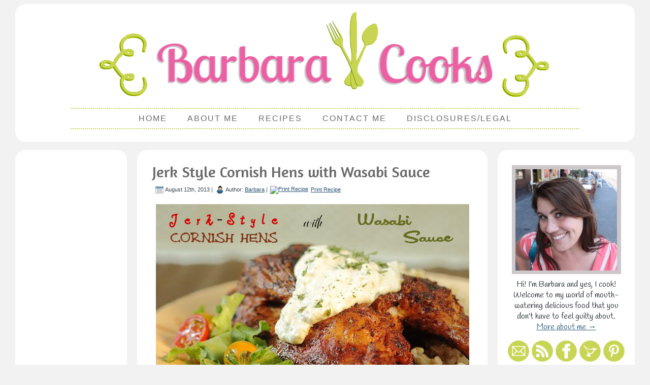

--- FILE ---
content_type: text/html; charset=UTF-8
request_url: http://www.barbaracooks.com/recipe/jerk-style-cornish-hens-with-wasabi-sauce/
body_size: 12853
content:
<!DOCTYPE html PUBLIC "-//W3C//DTD XHTML 1.0 Transitional//EN" "http://www.w3.org/TR/xhtml1/DTD/xhtml1-transitional.dtd"><html xmlns=http://www.w3.org/1999/xhtml lang=en-US><head profile=http://gmpg.org/xfn/11><meta http-equiv="Content-Type" content="text/html; charset=UTF-8"><meta http-equiv="X-UA-Compatible" content="IE=9"><meta property="fb:admins" content="1126475185"><title>Jerk Style Cornish Hens with Wasabi Sauce</title><link rel=stylesheet href=http://www.barbaracooks.com/wp-content/cache/minify/ab08e.css media=all><link rel=alternate type=application/rss+xml title="Barbara Cooks RSS Feed" href=http://www.barbaracooks.com/feed/ ><link rel=alternate type=application/atom+xml title="Barbara Cooks Atom Feed" href=http://www.barbaracooks.com/feed/atom/ ><link rel=pingback href=http://www.barbaracooks.com/xmlrpc.php><style type=text/css>Default CSS Comment</style><meta name='robots' content='index, follow, max-image-preview:large, max-snippet:-1, max-video-preview:-1'><meta name="description" content="Wanna serve something with a spicy kick that will make you look like a hero in the kitchen? Try my Jerk-Style Cornish Hens with Wasabi Sauce."><link rel=canonical href=http://www.barbaracooks.com/recipe/jerk-style-cornish-hens-with-wasabi-sauce/ ><meta property="og:locale" content="en_US"><meta property="og:type" content="article"><meta property="og:title" content="Jerk Style Cornish Hens with Wasabi Sauce Recipe - Barbara Cooks"><meta property="og:description" content="Wanna serve something with a spicy kick that will make you look like a hero in the kitchen? Try my Jerk-Style Cornish Hens with Wasabi Sauce."><meta property="og:url" content="http://www.barbaracooks.com/recipe/jerk-style-cornish-hens-with-wasabi-sauce/"><meta property="og:site_name" content="Barbara Cooks"><meta property="article:publisher" content="https://www.facebook.com/BarbaraCooksHealthy"><meta property="article:author" content="https://www.facebook.com/BarbaraCooksHealthy"><meta property="article:published_time" content="2013-08-12T18:14:45+00:00"><meta property="article:modified_time" content="2013-08-12T19:07:42+00:00"><meta property="og:image" content="http://www.barbaracooks.com/wp-content/uploads/2013/08/jerk-style-cornish-hen-with-wasabi-sauce-2.tif.jpg"><meta property="og:image:width" content="617"><meta property="og:image:height" content="411"><meta property="og:image:type" content="image/jpeg"><meta name="author" content="Barbara"><meta name="twitter:card" content="summary_large_image"><meta name="twitter:creator" content="@barbaracooks"><meta name="twitter:site" content="@barbaracooks"><meta name="twitter:label1" content="Written by"><meta name="twitter:data1" content="Barbara"><meta name="twitter:label2" content="Est. reading time"><meta name="twitter:data2" content="3 minutes"> <script type=application/ld+json class=yoast-schema-graph>{"@context":"https://schema.org","@graph":[{"@type":"WebPage","@id":"http://www.barbaracooks.com/recipe/jerk-style-cornish-hens-with-wasabi-sauce/","url":"http://www.barbaracooks.com/recipe/jerk-style-cornish-hens-with-wasabi-sauce/","name":"Jerk Style Cornish Hens with Wasabi Sauce Recipe - Barbara Cooks","isPartOf":{"@id":"https://www.barbaracooks.com/#website"},"primaryImageOfPage":{"@id":"http://www.barbaracooks.com/recipe/jerk-style-cornish-hens-with-wasabi-sauce/#primaryimage"},"image":{"@id":"http://www.barbaracooks.com/recipe/jerk-style-cornish-hens-with-wasabi-sauce/#primaryimage"},"thumbnailUrl":"http://www.barbaracooks.com/wp-content/uploads/2013/08/jerk-style-cornish-hen-with-wasabi-sauce-2.tif.jpg","datePublished":"2013-08-12T18:14:45+00:00","dateModified":"2013-08-12T19:07:42+00:00","author":{"@id":"https://www.barbaracooks.com/#/schema/person/e7d4433e119051429b5864d9bf30ecf2"},"description":"Wanna serve something with a spicy kick that will make you look like a hero in the kitchen? Try my Jerk-Style Cornish Hens with Wasabi Sauce.","breadcrumb":{"@id":"http://www.barbaracooks.com/recipe/jerk-style-cornish-hens-with-wasabi-sauce/#breadcrumb"},"inLanguage":"en-US","potentialAction":[{"@type":"ReadAction","target":["http://www.barbaracooks.com/recipe/jerk-style-cornish-hens-with-wasabi-sauce/"]}]},{"@type":"ImageObject","inLanguage":"en-US","@id":"http://www.barbaracooks.com/recipe/jerk-style-cornish-hens-with-wasabi-sauce/#primaryimage","url":"http://www.barbaracooks.com/wp-content/uploads/2013/08/jerk-style-cornish-hen-with-wasabi-sauce-2.tif.jpg","contentUrl":"http://www.barbaracooks.com/wp-content/uploads/2013/08/jerk-style-cornish-hen-with-wasabi-sauce-2.tif.jpg","width":617,"height":411,"caption":"Jerk Style Chicken with Wasabi Sauce"},{"@type":"BreadcrumbList","@id":"http://www.barbaracooks.com/recipe/jerk-style-cornish-hens-with-wasabi-sauce/#breadcrumb","itemListElement":[{"@type":"ListItem","position":1,"name":"Home","item":"https://www.barbaracooks.com/"},{"@type":"ListItem","position":2,"name":"Jerk Style Cornish Hens with Wasabi Sauce"}]},{"@type":"WebSite","@id":"https://www.barbaracooks.com/#website","url":"https://www.barbaracooks.com/","name":"Barbara Cooks","description":"Healthy Food Never Tasted So Good","potentialAction":[{"@type":"SearchAction","target":{"@type":"EntryPoint","urlTemplate":"https://www.barbaracooks.com/?s={search_term_string}"},"query-input":"required name=search_term_string"}],"inLanguage":"en-US"},{"@type":"Person","@id":"https://www.barbaracooks.com/#/schema/person/e7d4433e119051429b5864d9bf30ecf2","name":"Barbara","image":{"@type":"ImageObject","inLanguage":"en-US","@id":"https://www.barbaracooks.com/#/schema/person/image/","url":"http://0.gravatar.com/avatar/0a813910fa11397a0fec1e47d9b73cf7?s=96&d=mm&r=g","contentUrl":"http://0.gravatar.com/avatar/0a813910fa11397a0fec1e47d9b73cf7?s=96&d=mm&r=g","caption":"Barbara"},"sameAs":["http://www.barbaracooks.com/about-me/","https://www.facebook.com/BarbaraCooksHealthy","https://twitter.com/barbaracooks"]}]}</script> <link rel=alternate type=application/rss+xml title="Barbara Cooks &raquo; Feed" href=http://www.barbaracooks.com/feed/ ><link rel=alternate type=application/rss+xml title="Barbara Cooks &raquo; Comments Feed" href=http://www.barbaracooks.com/comments/feed/ ><link rel=alternate type=application/rss+xml title="Barbara Cooks &raquo; Jerk Style Cornish Hens with Wasabi Sauce Comments Feed" href=http://www.barbaracooks.com/recipe/jerk-style-cornish-hens-with-wasabi-sauce/feed/ >  <script type=text/javascript>/*<![CDATA[*/window._wpemojiSettings={"baseUrl":"https:\/\/s.w.org\/images\/core\/emoji\/14.0.0\/72x72\/","ext":".png","svgUrl":"https:\/\/s.w.org\/images\/core\/emoji\/14.0.0\/svg\/","svgExt":".svg","source":{"concatemoji":"http:\/\/www.barbaracooks.com\/wp-includes\/js\/wp-emoji-release.min.js?ver=6.4.7"}};
/*! This file is auto-generated */
!function(i,n){var o,s,e;function c(e){try{var t={supportTests:e,timestamp:(new Date).valueOf()};sessionStorage.setItem(o,JSON.stringify(t))}catch(e){}}function p(e,t,n){e.clearRect(0,0,e.canvas.width,e.canvas.height),e.fillText(t,0,0);var t=new Uint32Array(e.getImageData(0,0,e.canvas.width,e.canvas.height).data),r=(e.clearRect(0,0,e.canvas.width,e.canvas.height),e.fillText(n,0,0),new Uint32Array(e.getImageData(0,0,e.canvas.width,e.canvas.height).data));return t.every(function(e,t){return e===r[t]})}function u(e,t,n){switch(t){case"flag":return n(e,"\ud83c\udff3\ufe0f\u200d\u26a7\ufe0f","\ud83c\udff3\ufe0f\u200b\u26a7\ufe0f")?!1:!n(e,"\ud83c\uddfa\ud83c\uddf3","\ud83c\uddfa\u200b\ud83c\uddf3")&&!n(e,"\ud83c\udff4\udb40\udc67\udb40\udc62\udb40\udc65\udb40\udc6e\udb40\udc67\udb40\udc7f","\ud83c\udff4\u200b\udb40\udc67\u200b\udb40\udc62\u200b\udb40\udc65\u200b\udb40\udc6e\u200b\udb40\udc67\u200b\udb40\udc7f");case"emoji":return!n(e,"\ud83e\udef1\ud83c\udffb\u200d\ud83e\udef2\ud83c\udfff","\ud83e\udef1\ud83c\udffb\u200b\ud83e\udef2\ud83c\udfff")}return!1}function f(e,t,n){var r="undefined"!=typeof WorkerGlobalScope&&self instanceof WorkerGlobalScope?new OffscreenCanvas(300,150):i.createElement("canvas"),a=r.getContext("2d",{willReadFrequently:!0}),o=(a.textBaseline="top",a.font="600 32px Arial",{});return e.forEach(function(e){o[e]=t(a,e,n)}),o}function t(e){var t=i.createElement("script");t.src=e,t.defer=!0,i.head.appendChild(t)}"undefined"!=typeof Promise&&(o="wpEmojiSettingsSupports",s=["flag","emoji"],n.supports={everything:!0,everythingExceptFlag:!0},e=new Promise(function(e){i.addEventListener("DOMContentLoaded",e,{once:!0})}),new Promise(function(t){var n=function(){try{var e=JSON.parse(sessionStorage.getItem(o));if("object"==typeof e&&"number"==typeof e.timestamp&&(new Date).valueOf()<e.timestamp+604800&&"object"==typeof e.supportTests)return e.supportTests}catch(e){}return null}();if(!n){if("undefined"!=typeof Worker&&"undefined"!=typeof OffscreenCanvas&&"undefined"!=typeof URL&&URL.createObjectURL&&"undefined"!=typeof Blob)try{var e="postMessage("+f.toString()+"("+[JSON.stringify(s),u.toString(),p.toString()].join(",")+"));",r=new Blob([e],{type:"text/javascript"}),a=new Worker(URL.createObjectURL(r),{name:"wpTestEmojiSupports"});return void(a.onmessage=function(e){c(n=e.data),a.terminate(),t(n)})}catch(e){}c(n=f(s,u,p))}t(n)}).then(function(e){for(var t in e)n.supports[t]=e[t],n.supports.everything=n.supports.everything&&n.supports[t],"flag"!==t&&(n.supports.everythingExceptFlag=n.supports.everythingExceptFlag&&n.supports[t]);n.supports.everythingExceptFlag=n.supports.everythingExceptFlag&&!n.supports.flag,n.DOMReady=!1,n.readyCallback=function(){n.DOMReady=!0}}).then(function(){return e}).then(function(){var e;n.supports.everything||(n.readyCallback(),(e=n.source||{}).concatemoji?t(e.concatemoji):e.wpemoji&&e.twemoji&&(t(e.twemoji),t(e.wpemoji)))}))}((window,document),window._wpemojiSettings);/*]]>*/</script> <link rel=stylesheet href=http://www.barbaracooks.com/wp-content/cache/minify/1121d.css media=all><style id=wp-emoji-styles-inline-css type=text/css>img.wp-smiley,img.emoji{display:inline !important;border:none !important;box-shadow:none !important;height:1em !important;width:1em !important;margin:0 0.07em !important;vertical-align:-0.1em !important;background:none !important;padding:0 !important}</style><link rel=stylesheet href=http://www.barbaracooks.com/wp-content/cache/minify/a5ff7.css media=all><style id=classic-theme-styles-inline-css type=text/css>.wp-block-button__link{color:#fff;background-color:#32373c;border-radius:9999px;box-shadow:none;text-decoration:none;padding:calc(.667em + 2px) calc(1.333em + 2px);font-size:1.125em}.wp-block-file__button{background:#32373c;color:#fff;text-decoration:none}</style><style id=global-styles-inline-css type=text/css>/*<![CDATA[*/body{--wp--preset--color--black:#000;--wp--preset--color--cyan-bluish-gray:#abb8c3;--wp--preset--color--white:#fff;--wp--preset--color--pale-pink:#f78da7;--wp--preset--color--vivid-red:#cf2e2e;--wp--preset--color--luminous-vivid-orange:#ff6900;--wp--preset--color--luminous-vivid-amber:#fcb900;--wp--preset--color--light-green-cyan:#7bdcb5;--wp--preset--color--vivid-green-cyan:#00d084;--wp--preset--color--pale-cyan-blue:#8ed1fc;--wp--preset--color--vivid-cyan-blue:#0693e3;--wp--preset--color--vivid-purple:#9b51e0;--wp--preset--gradient--vivid-cyan-blue-to-vivid-purple:linear-gradient(135deg,rgba(6,147,227,1) 0%,rgb(155,81,224) 100%);--wp--preset--gradient--light-green-cyan-to-vivid-green-cyan:linear-gradient(135deg,rgb(122,220,180) 0%,rgb(0,208,130) 100%);--wp--preset--gradient--luminous-vivid-amber-to-luminous-vivid-orange:linear-gradient(135deg,rgba(252,185,0,1) 0%,rgba(255,105,0,1) 100%);--wp--preset--gradient--luminous-vivid-orange-to-vivid-red:linear-gradient(135deg,rgba(255,105,0,1) 0%,rgb(207,46,46) 100%);--wp--preset--gradient--very-light-gray-to-cyan-bluish-gray:linear-gradient(135deg,rgb(238,238,238) 0%,rgb(169,184,195) 100%);--wp--preset--gradient--cool-to-warm-spectrum:linear-gradient(135deg,rgb(74,234,220) 0%,rgb(151,120,209) 20%,rgb(207,42,186) 40%,rgb(238,44,130) 60%,rgb(251,105,98) 80%,rgb(254,248,76) 100%);--wp--preset--gradient--blush-light-purple:linear-gradient(135deg,rgb(255,206,236) 0%,rgb(152,150,240) 100%);--wp--preset--gradient--blush-bordeaux:linear-gradient(135deg,rgb(254,205,165) 0%,rgb(254,45,45) 50%,rgb(107,0,62) 100%);--wp--preset--gradient--luminous-dusk:linear-gradient(135deg,rgb(255,203,112) 0%,rgb(199,81,192) 50%,rgb(65,88,208) 100%);--wp--preset--gradient--pale-ocean:linear-gradient(135deg,rgb(255,245,203) 0%,rgb(182,227,212) 50%,rgb(51,167,181) 100%);--wp--preset--gradient--electric-grass:linear-gradient(135deg,rgb(202,248,128) 0%,rgb(113,206,126) 100%);--wp--preset--gradient--midnight:linear-gradient(135deg,rgb(2,3,129) 0%,rgb(40,116,252) 100%);--wp--preset--font-size--small:13px;--wp--preset--font-size--medium:20px;--wp--preset--font-size--large:36px;--wp--preset--font-size--x-large:42px;--wp--preset--spacing--20:0.44rem;--wp--preset--spacing--30:0.67rem;--wp--preset--spacing--40:1rem;--wp--preset--spacing--50:1.5rem;--wp--preset--spacing--60:2.25rem;--wp--preset--spacing--70:3.38rem;--wp--preset--spacing--80:5.06rem;--wp--preset--shadow--natural:6px 6px 9px rgba(0, 0, 0, 0.2);--wp--preset--shadow--deep:12px 12px 50px rgba(0, 0, 0, 0.4);--wp--preset--shadow--sharp:6px 6px 0px rgba(0, 0, 0, 0.2);--wp--preset--shadow--outlined:6px 6px 0px -3px rgba(255, 255, 255, 1), 6px 6px rgba(0, 0, 0, 1);--wp--preset--shadow--crisp:6px 6px 0px rgba(0, 0, 0, 1)}:where(.is-layout-flex){gap:0.5em}:where(.is-layout-grid){gap:0.5em}body .is-layout-flow>.alignleft{float:left;margin-inline-start:0;margin-inline-end:2em}body .is-layout-flow>.alignright{float:right;margin-inline-start:2em;margin-inline-end:0}body .is-layout-flow>.aligncenter{margin-left:auto !important;margin-right:auto !important}body .is-layout-constrained>.alignleft{float:left;margin-inline-start:0;margin-inline-end:2em}body .is-layout-constrained>.alignright{float:right;margin-inline-start:2em;margin-inline-end:0}body .is-layout-constrained>.aligncenter{margin-left:auto !important;margin-right:auto !important}body .is-layout-constrained>:where(:not(.alignleft):not(.alignright):not(.alignfull)){max-width:var(--wp--style--global--content-size);margin-left:auto !important;margin-right:auto !important}body .is-layout-constrained>.alignwide{max-width:var(--wp--style--global--wide-size)}body .is-layout-flex{display:flex}body .is-layout-flex{flex-wrap:wrap;align-items:center}body .is-layout-flex>*{margin:0}body .is-layout-grid{display:grid}body .is-layout-grid>*{margin:0}:where(.wp-block-columns.is-layout-flex){gap:2em}:where(.wp-block-columns.is-layout-grid){gap:2em}:where(.wp-block-post-template.is-layout-flex){gap:1.25em}:where(.wp-block-post-template.is-layout-grid){gap:1.25em}.has-black-color{color:var(--wp--preset--color--black) !important}.has-cyan-bluish-gray-color{color:var(--wp--preset--color--cyan-bluish-gray) !important}.has-white-color{color:var(--wp--preset--color--white) !important}.has-pale-pink-color{color:var(--wp--preset--color--pale-pink) !important}.has-vivid-red-color{color:var(--wp--preset--color--vivid-red) !important}.has-luminous-vivid-orange-color{color:var(--wp--preset--color--luminous-vivid-orange) !important}.has-luminous-vivid-amber-color{color:var(--wp--preset--color--luminous-vivid-amber) !important}.has-light-green-cyan-color{color:var(--wp--preset--color--light-green-cyan) !important}.has-vivid-green-cyan-color{color:var(--wp--preset--color--vivid-green-cyan) !important}.has-pale-cyan-blue-color{color:var(--wp--preset--color--pale-cyan-blue) !important}.has-vivid-cyan-blue-color{color:var(--wp--preset--color--vivid-cyan-blue) !important}.has-vivid-purple-color{color:var(--wp--preset--color--vivid-purple) !important}.has-black-background-color{background-color:var(--wp--preset--color--black) !important}.has-cyan-bluish-gray-background-color{background-color:var(--wp--preset--color--cyan-bluish-gray) !important}.has-white-background-color{background-color:var(--wp--preset--color--white) !important}.has-pale-pink-background-color{background-color:var(--wp--preset--color--pale-pink) !important}.has-vivid-red-background-color{background-color:var(--wp--preset--color--vivid-red) !important}.has-luminous-vivid-orange-background-color{background-color:var(--wp--preset--color--luminous-vivid-orange) !important}.has-luminous-vivid-amber-background-color{background-color:var(--wp--preset--color--luminous-vivid-amber) !important}.has-light-green-cyan-background-color{background-color:var(--wp--preset--color--light-green-cyan) !important}.has-vivid-green-cyan-background-color{background-color:var(--wp--preset--color--vivid-green-cyan) !important}.has-pale-cyan-blue-background-color{background-color:var(--wp--preset--color--pale-cyan-blue) !important}.has-vivid-cyan-blue-background-color{background-color:var(--wp--preset--color--vivid-cyan-blue) !important}.has-vivid-purple-background-color{background-color:var(--wp--preset--color--vivid-purple) !important}.has-black-border-color{border-color:var(--wp--preset--color--black) !important}.has-cyan-bluish-gray-border-color{border-color:var(--wp--preset--color--cyan-bluish-gray) !important}.has-white-border-color{border-color:var(--wp--preset--color--white) !important}.has-pale-pink-border-color{border-color:var(--wp--preset--color--pale-pink) !important}.has-vivid-red-border-color{border-color:var(--wp--preset--color--vivid-red) !important}.has-luminous-vivid-orange-border-color{border-color:var(--wp--preset--color--luminous-vivid-orange) !important}.has-luminous-vivid-amber-border-color{border-color:var(--wp--preset--color--luminous-vivid-amber) !important}.has-light-green-cyan-border-color{border-color:var(--wp--preset--color--light-green-cyan) !important}.has-vivid-green-cyan-border-color{border-color:var(--wp--preset--color--vivid-green-cyan) !important}.has-pale-cyan-blue-border-color{border-color:var(--wp--preset--color--pale-cyan-blue) !important}.has-vivid-cyan-blue-border-color{border-color:var(--wp--preset--color--vivid-cyan-blue) !important}.has-vivid-purple-border-color{border-color:var(--wp--preset--color--vivid-purple) !important}.has-vivid-cyan-blue-to-vivid-purple-gradient-background{background:var(--wp--preset--gradient--vivid-cyan-blue-to-vivid-purple) !important}.has-light-green-cyan-to-vivid-green-cyan-gradient-background{background:var(--wp--preset--gradient--light-green-cyan-to-vivid-green-cyan) !important}.has-luminous-vivid-amber-to-luminous-vivid-orange-gradient-background{background:var(--wp--preset--gradient--luminous-vivid-amber-to-luminous-vivid-orange) !important}.has-luminous-vivid-orange-to-vivid-red-gradient-background{background:var(--wp--preset--gradient--luminous-vivid-orange-to-vivid-red) !important}.has-very-light-gray-to-cyan-bluish-gray-gradient-background{background:var(--wp--preset--gradient--very-light-gray-to-cyan-bluish-gray) !important}.has-cool-to-warm-spectrum-gradient-background{background:var(--wp--preset--gradient--cool-to-warm-spectrum) !important}.has-blush-light-purple-gradient-background{background:var(--wp--preset--gradient--blush-light-purple) !important}.has-blush-bordeaux-gradient-background{background:var(--wp--preset--gradient--blush-bordeaux) !important}.has-luminous-dusk-gradient-background{background:var(--wp--preset--gradient--luminous-dusk) !important}.has-pale-ocean-gradient-background{background:var(--wp--preset--gradient--pale-ocean) !important}.has-electric-grass-gradient-background{background:var(--wp--preset--gradient--electric-grass) !important}.has-midnight-gradient-background{background:var(--wp--preset--gradient--midnight) !important}.has-small-font-size{font-size:var(--wp--preset--font-size--small) !important}.has-medium-font-size{font-size:var(--wp--preset--font-size--medium) !important}.has-large-font-size{font-size:var(--wp--preset--font-size--large) !important}.has-x-large-font-size{font-size:var(--wp--preset--font-size--x-large) !important}.wp-block-navigation a:where(:not(.wp-element-button)){color:inherit}:where(.wp-block-post-template.is-layout-flex){gap:1.25em}:where(.wp-block-post-template.is-layout-grid){gap:1.25em}:where(.wp-block-columns.is-layout-flex){gap:2em}:where(.wp-block-columns.is-layout-grid){gap:2em}.wp-block-pullquote{font-size:1.5em;line-height:1.6}/*]]>*/</style><link rel=stylesheet href=http://www.barbaracooks.com/wp-content/cache/minify/19792.css media=all> <script src=http://www.barbaracooks.com/wp-content/cache/minify/94164.js></script> <link rel=https://api.w.org/ href=http://www.barbaracooks.com/wp-json/ ><link rel=alternate type=application/json href=http://www.barbaracooks.com/wp-json/wp/v2/posts/1496><link rel=EditURI type=application/rsd+xml title=RSD href=http://www.barbaracooks.com/xmlrpc.php?rsd><meta name="generator" content="WordPress 6.4.7"><link rel=shortlink href='http://www.barbaracooks.com/?p=1496'><link rel=alternate type=application/json+oembed href="http://www.barbaracooks.com/wp-json/oembed/1.0/embed?url=http%3A%2F%2Fwww.barbaracooks.com%2Frecipe%2Fjerk-style-cornish-hens-with-wasabi-sauce%2F"><link rel=alternate type=text/xml+oembed href="http://www.barbaracooks.com/wp-json/oembed/1.0/embed?url=http%3A%2F%2Fwww.barbaracooks.com%2Frecipe%2Fjerk-style-cornish-hens-with-wasabi-sauce%2F&#038;format=xml"><style type=text/css>a.pinit-button.custom span{}.pinit-hover{opacity:1 !important;filter:alpha(opacity=100) !important}a.pinit-button{border-bottom:0 !important;box-shadow:none !important;margin-bottom:0 !important}a.pinit-button::after{display:none}</style> <script type=text/javascript>var _statcounter=_statcounter||[];_statcounter.push({"tags":{"author":"Barbara"}});</script> <script>document.documentElement.className=document.documentElement.className.replace('no-js','js');</script> <style>.no-js img.lazyload{display:none}figure.wp-block-image img.lazyloading{min-width:150px}.lazyload,.lazyloading{opacity:0}.lazyloaded{opacity:1;transition:opacity 400ms;transition-delay:0ms}</style></head><body class="post-template-default single single-post postid-1496 single-format-standard"><div class=content-outer><div class=content-inner><div class=Sheet-container><div class=Sheet-header><div class=Sheet-body><div class=Header><div class=HeaderImage> <a href=http://www.barbaracooks.com> <img alt="Barbara Cooks - Healthy Food Never Tasted So Good!" width=890 height=200 data-src=http://www.barbaracooks.com/wp-content/themes/barbara_cooks2/images/Header.png class=lazyload src="[data-uri]"><noscript><img src=http://www.barbaracooks.com/wp-content/themes/barbara_cooks2/images/Header.png alt="Barbara Cooks - Healthy Food Never Tasted So Good!" width=890 height=200></noscript> </a></div></div><div class=menu-container><div class=menu-main-container><ul id=menu-main class=menu><li id=menu-item-761 class="menu-item menu-item-type-custom menu-item-object-custom menu-item-home menu-item-761"><a href=http://www.barbaracooks.com>Home</a></li> <li id=menu-item-762 class="menu-item menu-item-type-post_type menu-item-object-page menu-item-762"><a rel=author href=http://www.barbaracooks.com/about-me/ >About Me</a></li> <li id=menu-item-846 class="menu-item menu-item-type-post_type menu-item-object-page menu-item-has-children menu-item-846"><a href=http://www.barbaracooks.com/recipes/ >Recipes</a><ul class=sub-menu> <li id=menu-item-1926 class="menu-item menu-item-type-post_type menu-item-object-page menu-item-1926"><a href=http://www.barbaracooks.com/recipes/drinks/ >Drinks</a></li> <li id=menu-item-1924 class="menu-item menu-item-type-post_type menu-item-object-page menu-item-1924"><a href=http://www.barbaracooks.com/recipes/appetizers/ >Appetizers</a></li> <li id=menu-item-1925 class="menu-item menu-item-type-post_type menu-item-object-page menu-item-1925"><a href=http://www.barbaracooks.com/recipes/soups/ >Soups</a></li> <li id=menu-item-1923 class="menu-item menu-item-type-post_type menu-item-object-page menu-item-1923"><a href=http://www.barbaracooks.com/recipes/salads/ >Salads</a></li> <li id=menu-item-1927 class="menu-item menu-item-type-post_type menu-item-object-page menu-item-1927"><a href=http://www.barbaracooks.com/recipes/breakfast/ >Breakfast</a></li> <li id=menu-item-1922 class="menu-item menu-item-type-post_type menu-item-object-page menu-item-1922"><a href=http://www.barbaracooks.com/recipes/main-dishes/ >Main Dishes</a></li> <li id=menu-item-1921 class="menu-item menu-item-type-post_type menu-item-object-page menu-item-1921"><a href=http://www.barbaracooks.com/recipes/vegetarian/ >Vegetarian</a></li> <li id=menu-item-1920 class="menu-item menu-item-type-post_type menu-item-object-page menu-item-1920"><a href=http://www.barbaracooks.com/recipes/desserts/ >Desserts</a></li></ul> </li> <li id=menu-item-763 class="menu-item menu-item-type-post_type menu-item-object-page menu-item-763"><a href=http://www.barbaracooks.com/contact-me/ >Contact Me</a></li> <li id=menu-item-764 class="menu-item menu-item-type-post_type menu-item-object-page menu-item-764"><a href=http://www.barbaracooks.com/disclosures/ >Disclosures/Legal</a></li></ul></div></div><div class=ticker-container></div></div></div></div><div class=Sheet-container><div class=Sheet-sidebar-left><div class=Sheet-body><div class=button-image><div class=aligncenter style=width:120px> <script async src=//pagead2.googlesyndication.com/pagead/js/adsbygoogle.js></script>  <ins class=adsbygoogle style=display:inline-block;width:120px;height:600px data-ad-client=ca-pub-5296319464647221 data-ad-slot=3644885259></ins> <script>(adsbygoogle=window.adsbygoogle||[]).push({});</script> </div></div><div class=Block><div class=Block-body><div class=BlockContent><div class=BlockContent-body><div class=textwidget></div></div></div></div></div></div></div><div class=Sheet-main><div class=Sheet-body><div class=content><div class=Post-outer><div class=Post-body><div class=Post-inner><div id=post-1496 class="post-1496 post type-post status-publish format-standard has-post-thumbnail hentry category-grilling category-meat-dishes category-sauces tag-chicken tag-cornish-hen tag-wasabi"><h1 class="PostHeaderIcon-wrapper"> <span class=PostHeader> <a href=http://www.barbaracooks.com/recipe/jerk-style-cornish-hens-with-wasabi-sauce/ rel=bookmark title="Permanent Link to Jerk Style Cornish Hens with Wasabi Sauce"> Jerk Style Cornish Hens with Wasabi Sauce	</a> </span></h1><div class=PostMetadataHeader><div class="PostHeaderIcons metadata-icons"><img width=18 height=18 alt=PostDateIcon data-src=http://www.barbaracooks.com/wp-content/themes/barbara_cooks2/images/PostDateIcon.png class=lazyload src="[data-uri]"><noscript><img src=http://www.barbaracooks.com/wp-content/themes/barbara_cooks2/images/PostDateIcon.png width=18 height=18 alt=PostDateIcon></noscript>August 12th, 2013 | <img width=18 height=18 alt=PostAuthorIcon data-src=http://www.barbaracooks.com/wp-content/themes/barbara_cooks2/images/PostAuthorIcon.png class=lazyload src="[data-uri]"><noscript><img src=http://www.barbaracooks.com/wp-content/themes/barbara_cooks2/images/PostAuthorIcon.png width=18 height=18 alt=PostAuthorIcon></noscript>Author: <a href=http://www.barbaracooks.com/about-me/ title="Visit Barbara&#8217;s website" rel="author external">Barbara</a> | <a href=http://www.barbaracooks.com/recipe/jerk-style-cornish-hens-with-wasabi-sauce/print/ title="Print Recipe" rel=nofollow><img alt="Print Recipe" title="Print Recipe" style="border: 0px;" data-src=http://www.barbaracooks.com/wp-content/plugins/wp-print/images/printer_famfamfam.gif class="WP-PrintIcon lazyload" src="[data-uri]"><noscript><img alt="Print Recipe" title="Print Recipe" style="border: 0px;" data-src=http://www.barbaracooks.com/wp-content/plugins/wp-print/images/printer_famfamfam.gif class="WP-PrintIcon lazyload" src="[data-uri]"><noscript><img class=WP-PrintIcon src=http://www.barbaracooks.com/wp-content/plugins/wp-print/images/printer_famfamfam.gif alt="Print Recipe" title="Print Recipe" style="border: 0px;"></noscript></noscript></a>&nbsp;<a href=http://www.barbaracooks.com/recipe/jerk-style-cornish-hens-with-wasabi-sauce/print/ title="Print Recipe" rel=nofollow>Print Recipe</a></div></div><div class=PostContent> <input class=jpibfi type=hidden><p style="text-align: justify;"><a href=http://www.barbaracooks.com/recipe/jerk-style-cornish-hens-with-wasabi-sauce/ ><img fetchpriority=high decoding=async  alt="Jerk Style Chicken with Wasabi Sauce"  width=617 height=411 data-jpibfi-post-excerpt data-jpibfi-post-url=http://www.barbaracooks.com/recipe/jerk-style-cornish-hens-with-wasabi-sauce/ data-jpibfi-post-title="Jerk Style Cornish Hens with Wasabi Sauce" data-jpibfi- data-srcset="http://www.barbaracooks.com/wp-content/uploads/2013/08/jerk-style-cornish-hen-with-wasabi-sauce-feature.tif.png 617w, http://www.barbaracooks.com/wp-content/uploads/2013/08/jerk-style-cornish-hen-with-wasabi-sauce-feature.tif-300x199.png 300w"  data-src=http://www.barbaracooks.com/wp-content/uploads/2013/08/jerk-style-cornish-hen-with-wasabi-sauce-feature.tif.png data-sizes="(max-width: 617px) 100vw, 617px" class="aligncenter size-full wp-image-1499 lazyload" src="[data-uri]"><noscript><img fetchpriority=high decoding=async class="aligncenter size-full wp-image-1499" alt="Jerk Style Chicken with Wasabi Sauce" src=http://www.barbaracooks.com/wp-content/uploads/2013/08/jerk-style-cornish-hen-with-wasabi-sauce-feature.tif.png width=617 height=411 data-jpibfi-post-excerpt data-jpibfi-post-url=http://www.barbaracooks.com/recipe/jerk-style-cornish-hens-with-wasabi-sauce/ data-jpibfi-post-title="Jerk Style Cornish Hens with Wasabi Sauce" data-jpibfi-src=http://www.barbaracooks.com/wp-content/uploads/2013/08/jerk-style-cornish-hen-with-wasabi-sauce-feature.tif.png srcset="http://www.barbaracooks.com/wp-content/uploads/2013/08/jerk-style-cornish-hen-with-wasabi-sauce-feature.tif.png 617w, http://www.barbaracooks.com/wp-content/uploads/2013/08/jerk-style-cornish-hen-with-wasabi-sauce-feature.tif-300x199.png 300w" sizes="(max-width: 617px) 100vw, 617px"></noscript></a></p><p style="text-align: justify;">Is it just me or does everyone else also have a tendency to plan to complete more than they can possibly accomplish in a certain period of time? In business we’re taught that one should always under-promise and over-deliver but what about when it comes to our own personal lives? Why don’t we do that with ourselves? I find I’m constantly over-promising and under-delivering to myself when it comes to my own personal to-do lists. For example, one day last week, I planned to do prep my vegetable beds, plant tomatoes, prepare a recipe and photograph it for a future blog post, do the laundry from our 3-week vacay, get in a little knitting and have dinner ready when M came home. What in the hell was I thinking? I was SO far off on my timing and I barely got the veggie bed cleared and prepped and a load of laundry done before it was time to start dinner!</p><p style="text-align: justify;"><span id=more-1496></span></p><p style="text-align: justify;">Perhaps the concept of having big goals and having more than we can accomplish on our own list keeps us going. Maybe we need those infinite to-do lists to keep us from falling off track or getting lazy. I would really like to think of it this way but since I tend to be pretty hard on myself, whenever I don’t complete that darned list it feels like a failure. Even if I make a short list, all those extra things I “should” be adding to it are still creeping around in my silly little mind.  It would be nice, just for one day, to have a list that I fully complete plus a little extra that wasn’t already on it. Perhaps I need to just let go and realize that I can’t be a one-woman-wonder all the time. Perhaps I should stick with my short list and add in those extra “shoulds” when I can. Perhaps I should just chill the @*%^ out…</p><p style="text-align: justify;">On that note, how about a simple recipe that will make you look like a one-woman (<i>or man</i>) wonder? It’s plenty spicy and spicy food does get the blood pumping, which might help me cross off another thing on that blasted list!</p><p style="text-align: justify;"><a href=http://www.barbaracooks.com/wp-content/uploads/2013/08/jerk-style-cornish-hen-with-wasabi-sauce-grill.tif.jpg><img decoding=async  alt="Jerk Style Chicken with Wasabi Sauce"  width=617 height=411 data-jpibfi-post-excerpt data-jpibfi-post-url=http://www.barbaracooks.com/recipe/jerk-style-cornish-hens-with-wasabi-sauce/ data-jpibfi-post-title="Jerk Style Cornish Hens with Wasabi Sauce" data-jpibfi- data-srcset="http://www.barbaracooks.com/wp-content/uploads/2013/08/jerk-style-cornish-hen-with-wasabi-sauce-grill.tif.jpg 617w, http://www.barbaracooks.com/wp-content/uploads/2013/08/jerk-style-cornish-hen-with-wasabi-sauce-grill.tif-300x199.jpg 300w"  data-src=http://www.barbaracooks.com/wp-content/uploads/2013/08/jerk-style-cornish-hen-with-wasabi-sauce-grill.tif.jpg data-sizes="(max-width: 617px) 100vw, 617px" class="aligncenter size-full wp-image-1500 lazyload" src="[data-uri]"><noscript><img decoding=async class="aligncenter size-full wp-image-1500" alt="Jerk Style Chicken with Wasabi Sauce" src=http://www.barbaracooks.com/wp-content/uploads/2013/08/jerk-style-cornish-hen-with-wasabi-sauce-grill.tif.jpg width=617 height=411 data-jpibfi-post-excerpt data-jpibfi-post-url=http://www.barbaracooks.com/recipe/jerk-style-cornish-hens-with-wasabi-sauce/ data-jpibfi-post-title="Jerk Style Cornish Hens with Wasabi Sauce" data-jpibfi-src=http://www.barbaracooks.com/wp-content/uploads/2013/08/jerk-style-cornish-hen-with-wasabi-sauce-grill.tif.jpg srcset="http://www.barbaracooks.com/wp-content/uploads/2013/08/jerk-style-cornish-hen-with-wasabi-sauce-grill.tif.jpg 617w, http://www.barbaracooks.com/wp-content/uploads/2013/08/jerk-style-cornish-hen-with-wasabi-sauce-grill.tif-300x199.jpg 300w" sizes="(max-width: 617px) 100vw, 617px"></noscript></a></p><p><b>Jerk-Style Cornish Hens with Wasabi Sauce</b></p><p><i>www.barbaracooks.com</i></p><p>&nbsp;</p><p>Servings: 4 • Size: ½ hen with ¼ cup sauce • Weight Watcher Points+: 10*</p><p>Calories: 391 • Fat: 25g • Carbs: 7g • Fiber: 0g • Protein: 35g</p><p>Sugars: 4g • Sodium: 570g • Cholesterol: 170mg</p><p>&nbsp;</p><p>Ingredients:</p><ul> <li>1 cup fat free greek yogurt</li> <li>1 ½ teaspoon minced dried onion</li> <li>1 teaspoon garlic powder</li> <li>2 teaspoons wasabi paste</li> <li>½ teaspoon dried parsley flakes</li> <li>¼ teaspoon mustard powder</li> <li>2 whole Cornish game hens</li> <li>2-4 Tablespoons jerk seasoning (I like <a href=http://www.walkerswood.com/product_traditional_jerk_seasoning.php target=_blank>Walkerswood</a>, made in Jamaica)</li></ul><p>Directions:</p><p><b>Mix</b> together the yogurt, minced onion, garlic powder, wasabi, parsley flakes and mustard powder. <b>Cover </b>and <b>refrigerate</b> 1 hour.</p><p><b>Heat</b> grill on medium low to 375 degrees. <b>Cut</b> the hens in half, <b>rinse</b> with cool water and <b>pat </b>dry. <b>Rub </b>2-4 Tablespoons of the jerk seasoning on each of the halves, depending on how spicy you like it (taste a small amount of the seasoning first). Really wanna get that seasoning in there? Rub some in between the skin and breast meat.</p><p><b>Place </b>the hens on the grill skin side down. <b>Close </b>the lid and cook 15 minutes. <b>Turn </b>and cook, covered, an additional 15 minutes or until thermometer inserted in thickest part of the meat registers 165 degrees.</p><p><b>Serve </b>with ¼ cup of the wasabi sauce for dipping and a cool drink to take off the spicy edge.</p><p><a href=http://www.barbaracooks.com/wp-content/uploads/2013/08/jerk-style-cornish-hen-with-wasabi-sauce-2.tif.jpg><img decoding=async  alt="Jerk Style Chicken with Wasabi Sauce"  width=617 height=411 data-jpibfi-post-excerpt data-jpibfi-post-url=http://www.barbaracooks.com/recipe/jerk-style-cornish-hens-with-wasabi-sauce/ data-jpibfi-post-title="Jerk Style Cornish Hens with Wasabi Sauce" data-jpibfi- data-srcset="http://www.barbaracooks.com/wp-content/uploads/2013/08/jerk-style-cornish-hen-with-wasabi-sauce-2.tif.jpg 617w, http://www.barbaracooks.com/wp-content/uploads/2013/08/jerk-style-cornish-hen-with-wasabi-sauce-2.tif-300x199.jpg 300w"  data-src=http://www.barbaracooks.com/wp-content/uploads/2013/08/jerk-style-cornish-hen-with-wasabi-sauce-2.tif.jpg data-sizes="(max-width: 617px) 100vw, 617px" class="aligncenter size-full wp-image-1497 lazyload" src="[data-uri]"><noscript><img decoding=async class="aligncenter size-full wp-image-1497" alt="Jerk Style Chicken with Wasabi Sauce" src=http://www.barbaracooks.com/wp-content/uploads/2013/08/jerk-style-cornish-hen-with-wasabi-sauce-2.tif.jpg width=617 height=411 data-jpibfi-post-excerpt data-jpibfi-post-url=http://www.barbaracooks.com/recipe/jerk-style-cornish-hens-with-wasabi-sauce/ data-jpibfi-post-title="Jerk Style Cornish Hens with Wasabi Sauce" data-jpibfi-src=http://www.barbaracooks.com/wp-content/uploads/2013/08/jerk-style-cornish-hen-with-wasabi-sauce-2.tif.jpg srcset="http://www.barbaracooks.com/wp-content/uploads/2013/08/jerk-style-cornish-hen-with-wasabi-sauce-2.tif.jpg 617w, http://www.barbaracooks.com/wp-content/uploads/2013/08/jerk-style-cornish-hen-with-wasabi-sauce-2.tif-300x199.jpg 300w" sizes="(max-width: 617px) 100vw, 617px"></noscript></a></p><p>*The sauce on its own is 1 Points+ per serving. Wanna save 3 Points+ per serving? Remove the skin before eating. Although you can, I don’t recommend removing the skin before cooking. Since this is a dry rub, the meat can dry out easily without the skin.</p><p><a href=http://www.barbaracooks.com/wp-content/uploads/2013/08/jerk-style-cornish-hen-with-wasabi-sauce-3.tif.jpg><img decoding=async  alt="Jerk Style Chicken with Wasabi Sauce"  width=617 height=411 data-jpibfi-post-excerpt data-jpibfi-post-url=http://www.barbaracooks.com/recipe/jerk-style-cornish-hens-with-wasabi-sauce/ data-jpibfi-post-title="Jerk Style Cornish Hens with Wasabi Sauce" data-jpibfi- data-srcset="http://www.barbaracooks.com/wp-content/uploads/2013/08/jerk-style-cornish-hen-with-wasabi-sauce-3.tif.jpg 617w, http://www.barbaracooks.com/wp-content/uploads/2013/08/jerk-style-cornish-hen-with-wasabi-sauce-3.tif-300x199.jpg 300w"  data-src=http://www.barbaracooks.com/wp-content/uploads/2013/08/jerk-style-cornish-hen-with-wasabi-sauce-3.tif.jpg data-sizes="(max-width: 617px) 100vw, 617px" class="aligncenter size-full wp-image-1498 lazyload" src="[data-uri]"><noscript><img decoding=async class="aligncenter size-full wp-image-1498" alt="Jerk Style Chicken with Wasabi Sauce" src=http://www.barbaracooks.com/wp-content/uploads/2013/08/jerk-style-cornish-hen-with-wasabi-sauce-3.tif.jpg width=617 height=411 data-jpibfi-post-excerpt data-jpibfi-post-url=http://www.barbaracooks.com/recipe/jerk-style-cornish-hens-with-wasabi-sauce/ data-jpibfi-post-title="Jerk Style Cornish Hens with Wasabi Sauce" data-jpibfi-src=http://www.barbaracooks.com/wp-content/uploads/2013/08/jerk-style-cornish-hen-with-wasabi-sauce-3.tif.jpg srcset="http://www.barbaracooks.com/wp-content/uploads/2013/08/jerk-style-cornish-hen-with-wasabi-sauce-3.tif.jpg 617w, http://www.barbaracooks.com/wp-content/uploads/2013/08/jerk-style-cornish-hen-with-wasabi-sauce-3.tif-300x199.jpg 300w" sizes="(max-width: 617px) 100vw, 617px"></noscript></a></p><div class=Post-signature></div></div><div class=cleared></div><div class=PostMetadataFooter><div class="PostFooterIcons metadata-icons"><img width=18 height=18 alt=PostCategoryIcon data-src=http://www.barbaracooks.com/wp-content/themes/barbara_cooks2/images/PostCategoryIcon.png class=lazyload src="[data-uri]"><noscript><img src=http://www.barbaracooks.com/wp-content/themes/barbara_cooks2/images/PostCategoryIcon.png width=18 height=18 alt=PostCategoryIcon></noscript>Posted in <a href=http://www.barbaracooks.com/all-recipes/grilling/ rel="category tag">Grilling</a>, <a href=http://www.barbaracooks.com/all-recipes/meat-dishes/ rel="category tag">Meat Dishes</a>, <a href=http://www.barbaracooks.com/all-recipes/sauces/ rel="category tag">Sauces</a> | <img width=18 height=18 alt=PostTagIcon data-src=http://www.barbaracooks.com/wp-content/themes/barbara_cooks2/images/PostTagIcon.png class=lazyload src="[data-uri]"><noscript><img src=http://www.barbaracooks.com/wp-content/themes/barbara_cooks2/images/PostTagIcon.png width=18 height=18 alt=PostTagIcon></noscript>Tags: <a href=http://www.barbaracooks.com/tagged-recipes/chicken/ rel=tag>chicken</a>, <a href=http://www.barbaracooks.com/tagged-recipes/cornish-hen/ rel=tag>cornish hen</a>, <a href=http://www.barbaracooks.com/tagged-recipes/wasabi/ rel=tag>wasabi</a> | <a href=http://www.barbaracooks.com/recipe/jerk-style-cornish-hens-with-wasabi-sauce/print/ title="Print Recipe" rel=nofollow><img alt="Print Recipe" title="Print Recipe" style="border: 0px;" data-src=http://www.barbaracooks.com/wp-content/plugins/wp-print/images/printer_famfamfam.gif class="WP-PrintIcon lazyload" src="[data-uri]"><noscript><img alt="Print Recipe" title="Print Recipe" style="border: 0px;" data-src=http://www.barbaracooks.com/wp-content/plugins/wp-print/images/printer_famfamfam.gif class="WP-PrintIcon lazyload" src="[data-uri]"><noscript><img class=WP-PrintIcon src=http://www.barbaracooks.com/wp-content/plugins/wp-print/images/printer_famfamfam.gif alt="Print Recipe" title="Print Recipe" style="border: 0px;"></noscript></noscript></a>&nbsp;<a href=http://www.barbaracooks.com/recipe/jerk-style-cornish-hens-with-wasabi-sauce/print/ title="Print Recipe" rel=nofollow>Print Recipe</a></div></div><div class='yarpp yarpp-related yarpp-related-website yarpp-template-yarpp-template-thumbnails'><h3>Try These Other Delicious Recipes:</h3><div class=related-posts><ul> <li> <a title="Permanent Link to Grilled Flank Steak with Creamy Mushroom Sauce" href=http://www.barbaracooks.com/recipe/grilled-flank-steak-with-creamy-mushroom-sauce/ rel=bookmark> <img width=100 height=100   alt="Grilled Flank Steak with Creamy Mushroom Sauce" title="Grilled Flank Steak with Creamy Mushroom Sauce" decoding=async data-src=http://www.barbaracooks.com/wp-content/uploads/2013/06/grilled_flank_steak_with_creamy_mushroom_sauce_1-150x150.jpg class="attachment-100x100 size-100x100 wp-post-image lazyload" src="[data-uri]"><noscript><img width=100 height=100 src=http://www.barbaracooks.com/wp-content/uploads/2013/06/grilled_flank_steak_with_creamy_mushroom_sauce_1-150x150.jpg class="attachment-100x100 size-100x100 wp-post-image" alt="Grilled Flank Steak with Creamy Mushroom Sauce" title="Grilled Flank Steak with Creamy Mushroom Sauce" decoding=async></noscript>	Grilled Flank Steak with Creamy Mushroom Sauce	</a> </li></ul><ul> <li> <a title="Permanent Link to Greek-Style Turkey Burgers" href=http://www.barbaracooks.com/recipe/greek-style-turkey-burgers/ rel=bookmark> <img width=100 height=100   alt="Greek-Style Turkey Burgers" title="Greek-Style Turkey Burgers" decoding=async data-src=http://www.barbaracooks.com/wp-content/uploads/2013/06/Greek-Style-Turkey-Burgers-2-150x150.jpg class="attachment-100x100 size-100x100 wp-post-image lazyload" src="[data-uri]"><noscript><img width=100 height=100 src=http://www.barbaracooks.com/wp-content/uploads/2013/06/Greek-Style-Turkey-Burgers-2-150x150.jpg class="attachment-100x100 size-100x100 wp-post-image" alt="Greek-Style Turkey Burgers" title="Greek-Style Turkey Burgers" decoding=async></noscript>	Greek-Style Turkey Burgers	</a> </li></ul><ul> <li> <a title="Permanent Link to Greek Style Meatballs in Tomatoes and Eggplant" href=http://www.barbaracooks.com/recipe/greek-style-meatballs-in-tomatoes-and-eggplant/ rel=bookmark> <img width=100 height=100   alt="Greek Style Meatballs in Tomatoes and Eggplant" title="Greek Style Meatballs in Tomatoes and Eggplant" decoding=async data-src=http://www.barbaracooks.com/wp-content/uploads/2012/01/meatballs-in-sauce-150x150.jpg class="attachment-100x100 size-100x100 wp-post-image lazyload" src="[data-uri]"><noscript><img width=100 height=100 src=http://www.barbaracooks.com/wp-content/uploads/2012/01/meatballs-in-sauce-150x150.jpg class="attachment-100x100 size-100x100 wp-post-image" alt="Greek Style Meatballs in Tomatoes and Eggplant" title="Greek Style Meatballs in Tomatoes and Eggplant" decoding=async></noscript>	Greek Style Meatballs in Tomatoes and Eggplant	</a> </li></ul><ul> <li> <a title="Permanent Link to Coffee-Rubbed Pork Tenderloin with Blueberry Sauce and a Backyard Barbecue!" href=http://www.barbaracooks.com/recipe/coffee-rubbed-pork-tenderloin-blueberry-sauce/ rel=bookmark> <img width=100 height=100   alt="Coffee-Rubbed Pork Tenderloin with Blueberry Sauce and a Backyard Barbecue!" title="Coffee-Rubbed Pork Tenderloin with Blueberry Sauce and a Backyard Barbecue!" decoding=async data-src=http://www.barbaracooks.com/wp-content/uploads/2013/07/coffee-rubbed-pork-tenderloin-blueberry-sauce-1.tif-150x150.jpg class="attachment-100x100 size-100x100 wp-post-image lazyload" src="[data-uri]"><noscript><img width=100 height=100 src=http://www.barbaracooks.com/wp-content/uploads/2013/07/coffee-rubbed-pork-tenderloin-blueberry-sauce-1.tif-150x150.jpg class="attachment-100x100 size-100x100 wp-post-image" alt="Coffee-Rubbed Pork Tenderloin with Blueberry Sauce and a Backyard Barbecue!" title="Coffee-Rubbed Pork Tenderloin with Blueberry Sauce and a Backyard Barbecue!" decoding=async></noscript>	Coffee-Rubbed Pork Tenderloin with Blueberry Sauce and a Backyard Barbecue!	</a> </li></ul></div></div><div class=cleared></div><div class=cleared></div></div></div></div></div><div class=Post-separator></div><div class=Post-outer><div class=Post-body><div class=Post-inner><div class=PostContent><div class=button-image><div class=aligncenter style=width:336px> <script async src=//pagead2.googlesyndication.com/pagead/js/adsbygoogle.js></script>  <ins class=adsbygoogle style=display:inline-block;width:336px;height:280px data-ad-client=ca-pub-5296319464647221 data-ad-slot=6057160050></ins> <script>(adsbygoogle=window.adsbygoogle||[]).push({});</script> </div></div><div id=respond class=comment-respond><h3 id="reply-title" class="comment-reply-title">Leave a Fab Comment <small><a rel=nofollow id=cancel-comment-reply-link href=/recipe/jerk-style-cornish-hens-with-wasabi-sauce/#respond style=display:none;>Cancel reply</a></small></h3><form action=http://www.barbaracooks.com/wp-comments-post.php method=post id=commentform class=comment-form><p class=comment-notes><span id=email-notes>Your email address will not be published.</span> <span class=required-field-message>Required fields are marked <span class=required>*</span></span></p><p class=comment-form-comment><label for=comment>Comment <span class=required>*</span></label><textarea id=comment name=comment cols=45 rows=8 maxlength=65525 required=required></textarea></p><p class=comment-form-author><label for=author>Name <span class=required>*</span></label> <input id=author name=author type=text value size=30 maxlength=245 autocomplete=name required=required></p><p class=comment-form-email><label for=email>Email <span class=required>*</span></label> <input id=email name=email type=text value size=30 maxlength=100 aria-describedby=email-notes autocomplete=email required=required></p><p class=comment-form-url><label for=url>Website</label> <input id=url name=url type=text value size=30 maxlength=200 autocomplete=url></p><p class=comment-form-cookies-consent><input id=wp-comment-cookies-consent name=wp-comment-cookies-consent type=checkbox value=yes> <label for=wp-comment-cookies-consent>Save my name, email, and website in this browser for the next time I comment.</label></p><p class=form-submit><input name=submit type=submit id=submit class=submit value="Post Comment"> <input type=hidden name=comment_post_ID value=1496 id=comment_post_ID> <input type=hidden name=comment_parent id=comment_parent value=0></p><p style="display: none;"><input type=hidden id=akismet_comment_nonce name=akismet_comment_nonce value=596a53e7e3></p><p style="display: none !important;"><label>&#916;<textarea name=ak_hp_textarea cols=45 rows=8 maxlength=100></textarea></label><input type=hidden id=ak_js_1 name=ak_js value=122><script>document.getElementById("ak_js_1").setAttribute("value",(new Date()).getTime());</script></p></form></div></div><div class=cleared></div></div></div></div><div class=Post-separator></div><div class=Post-outer><div class=Post-body><div class=Post-inner><p id=breadcrumbs><span><span><a href=https://www.barbaracooks.com/ >Home</a></span> » <span class=breadcrumb_last aria-current=page><strong>Jerk Style Cornish Hens with Wasabi Sauce</strong></span></span></p></div></div></div></div></div></div><div class=Sheet-sidebar-right><div class=Sheet-body><div class=Block><div class=Block-body><div class=BlockContent><div class=BlockContent-body><div class=about-me-image> <a href=http://www.barbaracooks.com/about-me/ ><img alt="About Me" data-src=http://www.barbaracooks.com/wp-content/themes/barbara_cooks2/images/AboutMe.jpg class="aligncenter lazyload" src="[data-uri]"><noscript><img class=aligncenter src=http://www.barbaracooks.com/wp-content/themes/barbara_cooks2/images/AboutMe.jpg alt="About Me"></noscript></a></div><div class=about-me-text><div class=aligncenter> Hi! I'm Barbara and yes, I cook! Welcome to my world of mouth-watering delicious food that you don't have to feel guilty about.<br><a href=http://www.barbaracooks.com/about-me/ >More about me →</a></div></div></div></div><div class=social-icons><div align=center class=aligncenter> <a href=http://www.barbaracooks.com/contact-me><img width=44 height=44 alt=Contact title="Contact via email" data-src=http://www.barbaracooks.com/wp-content/themes/barbara_cooks2/images/social/email.png class=lazyload src="[data-uri]"><noscript><img src=http://www.barbaracooks.com/wp-content/themes/barbara_cooks2/images/social/email.png width=44 height=44 alt=Contact title="Contact via email"></noscript></a> <a href="http://www.barbaracooks.com/?feed=rss2"><img width=44 height=44 alt=Subscribe title="Subscribe to feed" data-src=http://www.barbaracooks.com/wp-content/themes/barbara_cooks2/images/social/rss.png class=lazyload src="[data-uri]"><noscript><img src=http://www.barbaracooks.com/wp-content/themes/barbara_cooks2/images/social/rss.png width=44 height=44 alt=Subscribe title="Subscribe to feed"></noscript></a> <a href=https://www.facebook.com/BarbaraCooksHealthy><img width=44 height=44 alt=Facebook title="Connect on Facebook" data-src=http://www.barbaracooks.com/wp-content/themes/barbara_cooks2/images/social/facebook.png class=lazyload src="[data-uri]"><noscript><img src=http://www.barbaracooks.com/wp-content/themes/barbara_cooks2/images/social/facebook.png width=44 height=44 alt=Facebook title="Connect on Facebook"></noscript></a> <a href=http://twitter.com/barbaracooks><img width=44 height=44 alt=Twitter title="Follow on Twitter" data-src=http://www.barbaracooks.com/wp-content/themes/barbara_cooks2/images/social/twitter.png class=lazyload src="[data-uri]"><noscript><img src=http://www.barbaracooks.com/wp-content/themes/barbara_cooks2/images/social/twitter.png width=44 height=44 alt=Twitter title="Follow on Twitter"></noscript></a> <a href=http://pinterest.com/bjmcglone><img width=44 height=44 alt=Pinterest title="Check out Pinterest" data-src=http://www.barbaracooks.com/wp-content/themes/barbara_cooks2/images/social/pinterest.png class=lazyload src="[data-uri]"><noscript><img src=http://www.barbaracooks.com/wp-content/themes/barbara_cooks2/images/social/pinterest.png width=44 height=44 alt=Pinterest title="Check out Pinterest"></noscript></a></div></div></div></div><div class=Block><div class=Block-body><div class=BlockContent><div class=BlockContent-body><div class=BlockHeader><div class=BlockHeader-tag-icon><div class=BlockHeader-text> Search</div></div></div><form method=get id=searchform action=http://www.barbaracooks.com/ ><label for=s>Search for:</label><div> <input type=text value name=s id=s class=subscription_email> <input type=submit id=searchsubmit value=Search></div></form></div></div></div></div><div class=Block><div class=Block-body><div class=BlockContent><div class=BlockContent-body><div class=BlockHeader><div class=BlockHeader-tag-icon><div class=BlockHeader-text> Recipes</div></div></div><ul> <li class="cat-item cat-item-7"><a href=http://www.barbaracooks.com/all-recipes/appetizers/ >Appetizers</a> (26) </li> <li class="cat-item cat-item-531"><a href=http://www.barbaracooks.com/all-recipes/article/ >Article</a> (2) </li> <li class="cat-item cat-item-428"><a href=http://www.barbaracooks.com/all-recipes/breadsrolls/ >Breads/Rolls</a> (3) </li> <li class="cat-item cat-item-13"><a href=http://www.barbaracooks.com/all-recipes/breakfast/ >Breakfast</a> (8) </li> <li class="cat-item cat-item-507"><a href=http://www.barbaracooks.com/all-recipes/candy/ >Candy</a> (2) </li> <li class="cat-item cat-item-63"><a href=http://www.barbaracooks.com/all-recipes/casseroles/ >Casseroles</a> (7) </li> <li class="cat-item cat-item-516"><a href=http://www.barbaracooks.com/all-recipes/chicken-recipes/ >Chicken Recipes</a> (1) </li> <li class="cat-item cat-item-395"><a href=http://www.barbaracooks.com/all-recipes/condiments/ >Condiments</a> (4) </li> <li class="cat-item cat-item-6"><a href=http://www.barbaracooks.com/all-recipes/desserts/ >Desserts</a> (26) </li> <li class="cat-item cat-item-393"><a href=http://www.barbaracooks.com/all-recipes/dips/ >Dips</a> (5) </li> <li class="cat-item cat-item-11"><a href=http://www.barbaracooks.com/all-recipes/drinks/ >Drinks</a> (6) </li> <li class="cat-item cat-item-530"><a href=http://www.barbaracooks.com/all-recipes/education-article/ >Education Article</a> (1) </li> <li class="cat-item cat-item-338"><a href=http://www.barbaracooks.com/all-recipes/foodie-pen-pals/ >Foodie Pen Pals</a> (2) </li> <li class="cat-item cat-item-438"><a href=http://www.barbaracooks.com/all-recipes/giveaway-2/ >Giveaway</a> (11) </li> <li class="cat-item cat-item-458"><a href=http://www.barbaracooks.com/all-recipes/gluten-free-2/ >Gluten-Free</a> (6) </li> <li class="cat-item cat-item-400"><a href=http://www.barbaracooks.com/all-recipes/grilling/ >Grilling</a> (4) </li> <li class="cat-item cat-item-48"><a href=http://www.barbaracooks.com/all-recipes/holiday/ >Holiday</a> (39) </li> <li class="cat-item cat-item-501"><a href=http://www.barbaracooks.com/all-recipes/light-meals-2/ >Light Meals</a> (5) </li> <li class="cat-item cat-item-14"><a href=http://www.barbaracooks.com/all-recipes/main-dishes/ >Main Dishes</a> (43) </li> <li class="cat-item cat-item-28"><a href=http://www.barbaracooks.com/all-recipes/meat-dishes/ >Meat Dishes</a> (32) </li> <li class="cat-item cat-item-515"><a href=http://www.barbaracooks.com/all-recipes/party-food/ >Party Food</a> (5) </li> <li class="cat-item cat-item-420"><a href=http://www.barbaracooks.com/all-recipes/pasta-2/ >Pasta</a> (3) </li> <li class="cat-item cat-item-318"><a href=http://www.barbaracooks.com/all-recipes/reviews/ >Reviews</a> (8) </li> <li class="cat-item cat-item-9"><a href=http://www.barbaracooks.com/all-recipes/salads/ >Salads</a> (13) </li> <li class="cat-item cat-item-554"><a href=http://www.barbaracooks.com/all-recipes/sandwiches/ >Sandwiches</a> (4) </li> <li class="cat-item cat-item-30"><a href=http://www.barbaracooks.com/all-recipes/sauces/ >Sauces</a> (9) </li> <li class="cat-item cat-item-64"><a href=http://www.barbaracooks.com/all-recipes/seafood/ >Seafood</a> (13) </li> <li class="cat-item cat-item-8"><a href=http://www.barbaracooks.com/all-recipes/side-dishes/ >Side Dishes</a> (24) </li> <li class="cat-item cat-item-29"><a href=http://www.barbaracooks.com/all-recipes/slow-cooker-recipes/ >Slow Cooker Recipes</a> (2) </li> <li class="cat-item cat-item-12"><a href=http://www.barbaracooks.com/all-recipes/snack-foods/ >Snack Foods</a> (14) </li> <li class="cat-item cat-item-10"><a href=http://www.barbaracooks.com/all-recipes/soups/ >Soups</a> (4) </li> <li class="cat-item cat-item-1"><a href=http://www.barbaracooks.com/all-recipes/uncategorized/ >Uncategorized</a> (2) </li> <li class="cat-item cat-item-457"><a href=http://www.barbaracooks.com/all-recipes/vegan-2/ >Vegan</a> (16) </li> <li class="cat-item cat-item-15"><a href=http://www.barbaracooks.com/all-recipes/vegetarian/ >Vegetarian</a> (53) </li> <li class="cat-item cat-item-264"><a href=http://www.barbaracooks.com/all-recipes/winners/ >Winners</a> (3) </li></ul></div></div></div></div><div class=Block><div class=Block-body><div class=BlockContent><div class=BlockContent-body><h3 class="widget-title srp-widget-title">Recent Recipes</h3><div class=srp-widget-container><div id=wdg_specialrecentpostsfree-2-srp-singlepost-1 class=srp-widget-singlepost><div class=srp-post-content-container><div class=srp-thumbnail-box><a class=srp-post-thumbnail-link href=http://www.barbaracooks.com/recipe/vegan-chickpea-salad-sandwiches/ title="Vegan Chickpea Salad Sandwiches"><img alt="Vegan Chickpea Salad Sandwiches" data-src=http://www.barbaracooks.com/wp-content/plugins/special-recent-posts/cache/srpthumb-p2389-215x215-no.jpg class="srp-post-thumbnail lazyload" src="[data-uri]"><noscript><img src=http://www.barbaracooks.com/wp-content/plugins/special-recent-posts/cache/srpthumb-p2389-215x215-no.jpg class=srp-post-thumbnail alt="Vegan Chickpea Salad Sandwiches"></noscript></a></div></div></div><div id=wdg_specialrecentpostsfree-2-srp-singlepost-2 class=srp-widget-singlepost><div class=srp-post-content-container><div class=srp-thumbnail-box><a class=srp-post-thumbnail-link href=http://www.barbaracooks.com/recipe/bbq-salmon-tartlets/ title="BBQ Salmon Tartlets"><img alt="BBQ Salmon Tartlets" data-src=http://www.barbaracooks.com/wp-content/plugins/special-recent-posts/cache/srpthumb-p379-215x215-no.jpg class="srp-post-thumbnail lazyload" src="[data-uri]"><noscript><img src=http://www.barbaracooks.com/wp-content/plugins/special-recent-posts/cache/srpthumb-p379-215x215-no.jpg class=srp-post-thumbnail alt="BBQ Salmon Tartlets"></noscript></a></div></div></div><div id=wdg_specialrecentpostsfree-2-srp-singlepost-3 class=srp-widget-singlepost><div class=srp-post-content-container><div class=srp-thumbnail-box><a class=srp-post-thumbnail-link href=http://www.barbaracooks.com/recipe/mango-strawberry-smoothie/ title="Mango Strawberry Smoothie"><img alt="Mango Strawberry Smoothie" data-src=http://www.barbaracooks.com/wp-content/plugins/special-recent-posts/cache/srpthumb-p885-215x215-no.png class="srp-post-thumbnail lazyload" src="[data-uri]"><noscript><img src=http://www.barbaracooks.com/wp-content/plugins/special-recent-posts/cache/srpthumb-p885-215x215-no.png class=srp-post-thumbnail alt="Mango Strawberry Smoothie"></noscript></a></div></div></div><div id=wdg_specialrecentpostsfree-2-srp-singlepost-4 class=srp-widget-singlepost><div class=srp-post-content-container><div class=srp-thumbnail-box><a class=srp-post-thumbnail-link href=http://www.barbaracooks.com/recipe/friday-favorites-berry-limoncello-trifle/ title="Friday Favorites: Very Berry Limoncello Trifle"><img alt="Friday Favorites: Very Berry Limoncello Trifle" data-src=http://www.barbaracooks.com/wp-content/plugins/special-recent-posts/cache/srpthumb-p1566-215x215-no.png class="srp-post-thumbnail lazyload" src="[data-uri]"><noscript><img src=http://www.barbaracooks.com/wp-content/plugins/special-recent-posts/cache/srpthumb-p1566-215x215-no.png class=srp-post-thumbnail alt="Friday Favorites: Very Berry Limoncello Trifle"></noscript></a></div></div></div><div id=wdg_specialrecentpostsfree-2-srp-singlepost-5 class=srp-widget-singlepost><div class=srp-post-content-container><div class=srp-thumbnail-box><a class=srp-post-thumbnail-link href=http://www.barbaracooks.com/recipe/pumpkin-oatmeal-pancakes-and-a-giveaway/ title="Pumpkin Oatmeal Pancakes"><img alt="Pumpkin Oatmeal Pancakes" data-src=http://www.barbaracooks.com/wp-content/plugins/special-recent-posts/cache/srpthumb-p702-215x215-no.png class="srp-post-thumbnail lazyload" src="[data-uri]"><noscript><img src=http://www.barbaracooks.com/wp-content/plugins/special-recent-posts/cache/srpthumb-p702-215x215-no.png class=srp-post-thumbnail alt="Pumpkin Oatmeal Pancakes"></noscript></a></div></div></div></div></div></div></div></div><div class=button-image><div class=aligncenter style=width:200px> <script async src=//pagead2.googlesyndication.com/pagead/js/adsbygoogle.js></script>  <ins class=adsbygoogle style=display:inline-block;width:200px;height:200px data-ad-client=ca-pub-5296319464647221 data-ad-slot=2964092852></ins> <script>(adsbygoogle=window.adsbygoogle||[]).push({});</script> </div></div></div></div></div></div> <script>function equalizeSheetColumns()
{jQuery('.Sheet-sidebar-left, .Sheet-sidebar-right, .Sheet-main').equalHeightColumns({children:'.Sheet-body'});}
function equalizeSheetColumnsLoop()
{equalizeSheetColumns();setTimeout(equalizeSheetColumnsLoop,400);}
jQuery(window).load(equalizeSheetColumns);jQuery(document).ready(equalizeSheetColumns);equalizeSheetColumnsLoop();</script> <div class=cleared></div><div class=Footer>  <script>var sc_project=7365497;var sc_security="48fc4e48";var sc_invisible=1;var scJsHost=(("https:"==document.location.protocol)?"https://secure.":"http://www.");</script> <script type=text/javascript
				src=https://secure.statcounter.com/counter/counter.js
				async></script> <noscript><div class=statcounter><a title="web analytics" href=https://statcounter.com/ ><img class=statcounter src=https://c.statcounter.com/7365497/0/48fc4e48/1/ alt="web analytics"></a></div></noscript><link rel=stylesheet href=http://www.barbaracooks.com/wp-content/cache/minify/8734f.css media=all> <script src=http://www.barbaracooks.com/wp-content/cache/minify/69faf.js></script> <script type=text/javascript id=jpibfi-script-js-extra>var jpibfi_options={"hover":{"siteTitle":"Barbara Cooks","image_selector":"div.jpibfi_container img","disabled_classes":"nopin;wp-smiley","enabled_classes":"","min_image_height":0,"min_image_height_small":0,"min_image_width":200,"min_image_width_small":0,"show_on":"[front],[single],[page],[category],[archive],[search],[home]","disable_on":"","show_button":"hover","button_margin_bottom":20,"button_margin_top":20,"button_margin_left":20,"button_margin_right":20,"button_position":"top-right","description_option":["post_title"],"transparency_value":0,"pin_image":"default","pin_image_button":"square","pin_image_icon":"circle","pin_image_size":"normal","custom_image_url":"","scale_pin_image":false,"pin_linked_url":true,"pinLinkedImages":true,"pinImageHeight":54,"pinImageWidth":54,"scroll_selector":"","support_srcset":false}};</script> <script src=http://www.barbaracooks.com/wp-content/cache/minify/492d7.js></script> <script defer src=http://www.barbaracooks.com/wp-content/cache/minify/45ffb.js></script> </div></div></body></html>

--- FILE ---
content_type: text/html; charset=utf-8
request_url: https://www.google.com/recaptcha/api2/aframe
body_size: 265
content:
<!DOCTYPE HTML><html><head><meta http-equiv="content-type" content="text/html; charset=UTF-8"></head><body><script nonce="cn1ECRpC61x-7t0eDQHY7A">/** Anti-fraud and anti-abuse applications only. See google.com/recaptcha */ try{var clients={'sodar':'https://pagead2.googlesyndication.com/pagead/sodar?'};window.addEventListener("message",function(a){try{if(a.source===window.parent){var b=JSON.parse(a.data);var c=clients[b['id']];if(c){var d=document.createElement('img');d.src=c+b['params']+'&rc='+(localStorage.getItem("rc::a")?sessionStorage.getItem("rc::b"):"");window.document.body.appendChild(d);sessionStorage.setItem("rc::e",parseInt(sessionStorage.getItem("rc::e")||0)+1);localStorage.setItem("rc::h",'1769016025871');}}}catch(b){}});window.parent.postMessage("_grecaptcha_ready", "*");}catch(b){}</script></body></html>